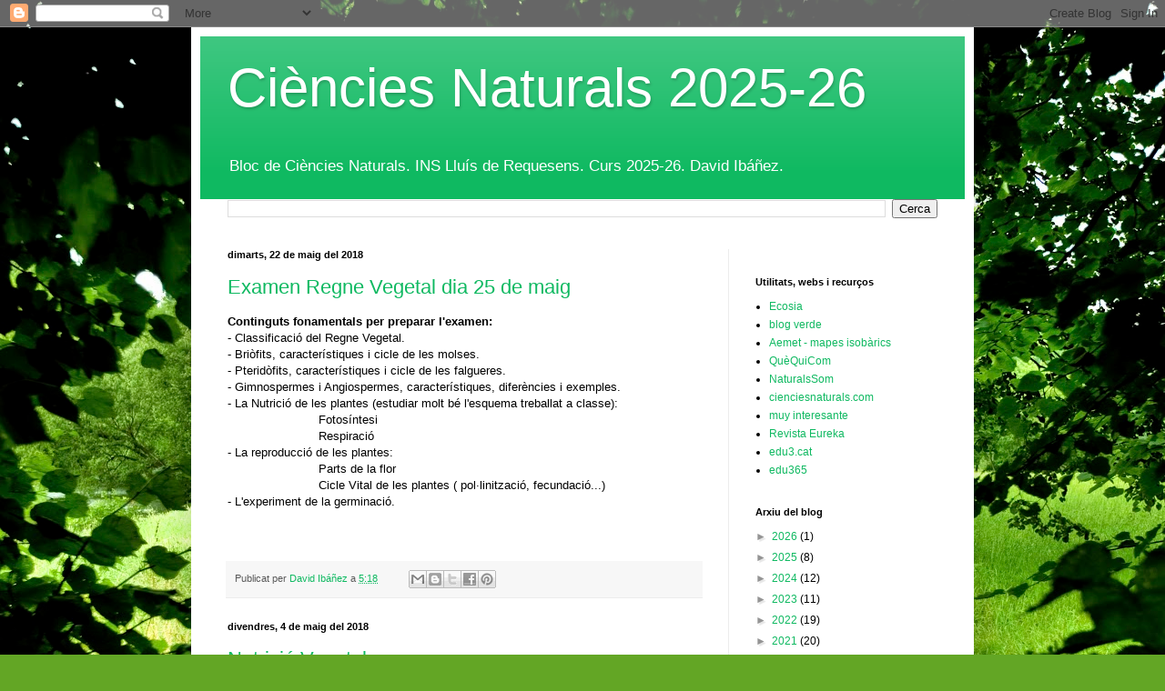

--- FILE ---
content_type: text/html; charset=UTF-8
request_url: https://aprenemnaturals.blogspot.com/b/stats?style=BLACK_TRANSPARENT&timeRange=ALL_TIME&token=APq4FmC7bsgRxTnNAFtufMJIceRbQgyl7n_RRfFFbYFfhxwZYVQSj_0U3XyMwNgWjQkydFNTXS2RMH921XxQKg3u34afhvW2gA
body_size: -20
content:
{"total":127836,"sparklineOptions":{"backgroundColor":{"fillOpacity":0.1,"fill":"#000000"},"series":[{"areaOpacity":0.3,"color":"#202020"}]},"sparklineData":[[0,3],[1,12],[2,9],[3,11],[4,8],[5,14],[6,28],[7,5],[8,16],[9,18],[10,6],[11,2],[12,2],[13,2],[14,5],[15,11],[16,15],[17,96],[18,7],[19,11],[20,11],[21,15],[22,14],[23,12],[24,5],[25,16],[26,27],[27,18],[28,22],[29,27]],"nextTickMs":900000}